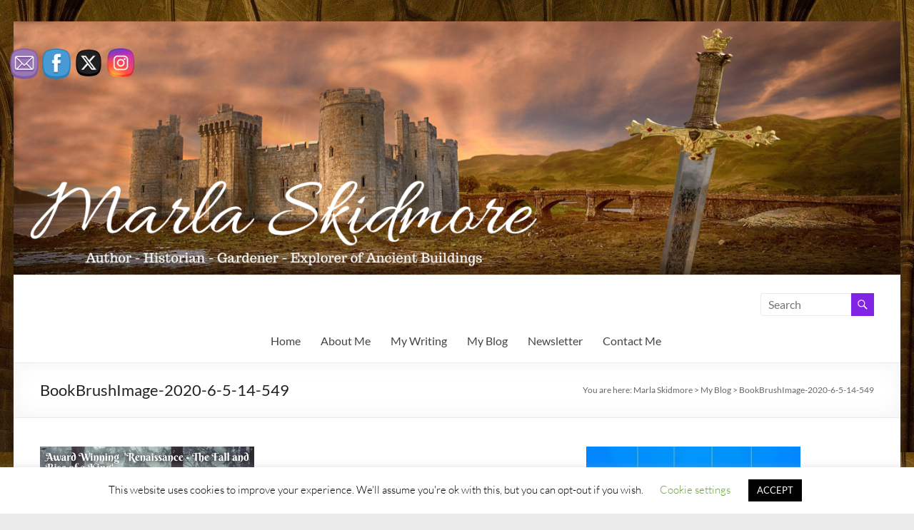

--- FILE ---
content_type: text/html; charset=UTF-8
request_url: https://marlaskidmore.com/my-interview-on-romance-author-elizabeth-n-harriss-helping-indie-authors-page/bookbrushimage-2020-6-5-14-549/
body_size: 23240
content:
<!DOCTYPE html>
<!--[if IE 7]>
<html class="ie ie7" dir="ltr" lang="en-GB" prefix="og: https://ogp.me/ns#">
<![endif]-->
<!--[if IE 8]>
<html class="ie ie8" dir="ltr" lang="en-GB" prefix="og: https://ogp.me/ns#">
<![endif]-->
<!--[if !(IE 7) & !(IE 8)]><!-->
<html dir="ltr" lang="en-GB" prefix="og: https://ogp.me/ns#">
<!--<![endif]-->
<head>
	<meta charset="UTF-8" />
	<meta name="viewport" content="width=device-width, initial-scale=1">
	<link rel="profile" href="http://gmpg.org/xfn/11" />
	<title>BookBrushImage-2020-6-5-14-549 | Marla Skidmore</title>

		<!-- All in One SEO 4.8.3.1 - aioseo.com -->
	<meta name="robots" content="max-image-preview:large" />
	<meta name="author" content="Marla Skidmore"/>
	<link rel="canonical" href="https://marlaskidmore.com/my-interview-on-romance-author-elizabeth-n-harriss-helping-indie-authors-page/bookbrushimage-2020-6-5-14-549/" />
	<meta name="generator" content="All in One SEO (AIOSEO) 4.8.3.1" />
		<meta property="og:locale" content="en_GB" />
		<meta property="og:site_name" content="Marla Skidmore | Author and Historian" />
		<meta property="og:type" content="article" />
		<meta property="og:title" content="BookBrushImage-2020-6-5-14-549 | Marla Skidmore" />
		<meta property="og:url" content="https://marlaskidmore.com/my-interview-on-romance-author-elizabeth-n-harriss-helping-indie-authors-page/bookbrushimage-2020-6-5-14-549/" />
		<meta property="og:image" content="https://i0.wp.com/marlaskidmore.com/wp-content/uploads/2021/09/cropped-Screenshot-2021-08-14-at-11-16-02-Schroder-germany-family-crest-Google-Search.png?fit=244%2C244&#038;ssl=1" />
		<meta property="og:image:secure_url" content="https://i0.wp.com/marlaskidmore.com/wp-content/uploads/2021/09/cropped-Screenshot-2021-08-14-at-11-16-02-Schroder-germany-family-crest-Google-Search.png?fit=244%2C244&#038;ssl=1" />
		<meta property="article:published_time" content="2020-07-14T15:02:14+00:00" />
		<meta property="article:modified_time" content="2020-07-14T15:02:14+00:00" />
		<meta name="twitter:card" content="summary" />
		<meta name="twitter:title" content="BookBrushImage-2020-6-5-14-549 | Marla Skidmore" />
		<meta name="twitter:image" content="https://i0.wp.com/marlaskidmore.com/wp-content/uploads/2021/09/cropped-Screenshot-2021-08-14-at-11-16-02-Schroder-germany-family-crest-Google-Search.png?fit=244%2C244&amp;ssl=1" />
		<script type="application/ld+json" class="aioseo-schema">
			{"@context":"https:\/\/schema.org","@graph":[{"@type":"BreadcrumbList","@id":"https:\/\/marlaskidmore.com\/my-interview-on-romance-author-elizabeth-n-harriss-helping-indie-authors-page\/bookbrushimage-2020-6-5-14-549\/#breadcrumblist","itemListElement":[{"@type":"ListItem","@id":"https:\/\/marlaskidmore.com#listItem","position":1,"name":"Home","item":"https:\/\/marlaskidmore.com","nextItem":{"@type":"ListItem","@id":"https:\/\/marlaskidmore.com\/my-interview-on-romance-author-elizabeth-n-harriss-helping-indie-authors-page\/bookbrushimage-2020-6-5-14-549\/#listItem","name":"BookBrushImage-2020-6-5-14-549"}},{"@type":"ListItem","@id":"https:\/\/marlaskidmore.com\/my-interview-on-romance-author-elizabeth-n-harriss-helping-indie-authors-page\/bookbrushimage-2020-6-5-14-549\/#listItem","position":2,"name":"BookBrushImage-2020-6-5-14-549","previousItem":{"@type":"ListItem","@id":"https:\/\/marlaskidmore.com#listItem","name":"Home"}}]},{"@type":"ItemPage","@id":"https:\/\/marlaskidmore.com\/my-interview-on-romance-author-elizabeth-n-harriss-helping-indie-authors-page\/bookbrushimage-2020-6-5-14-549\/#itempage","url":"https:\/\/marlaskidmore.com\/my-interview-on-romance-author-elizabeth-n-harriss-helping-indie-authors-page\/bookbrushimage-2020-6-5-14-549\/","name":"BookBrushImage-2020-6-5-14-549 | Marla Skidmore","inLanguage":"en-GB","isPartOf":{"@id":"https:\/\/marlaskidmore.com\/#website"},"breadcrumb":{"@id":"https:\/\/marlaskidmore.com\/my-interview-on-romance-author-elizabeth-n-harriss-helping-indie-authors-page\/bookbrushimage-2020-6-5-14-549\/#breadcrumblist"},"author":{"@id":"https:\/\/marlaskidmore.com\/author\/marla\/#author"},"creator":{"@id":"https:\/\/marlaskidmore.com\/author\/marla\/#author"},"datePublished":"2020-07-14T16:02:14+01:00","dateModified":"2020-07-14T16:02:14+01:00"},{"@type":"Organization","@id":"https:\/\/marlaskidmore.com\/#organization","name":"Marla Skidmore","description":"Author and Historian","url":"https:\/\/marlaskidmore.com\/","logo":{"@type":"ImageObject","url":"https:\/\/i0.wp.com\/marlaskidmore.com\/wp-content\/uploads\/2019\/12\/Site-Icon-1.png?fit=512%2C512&ssl=1","@id":"https:\/\/marlaskidmore.com\/my-interview-on-romance-author-elizabeth-n-harriss-helping-indie-authors-page\/bookbrushimage-2020-6-5-14-549\/#organizationLogo","width":512,"height":512},"image":{"@id":"https:\/\/marlaskidmore.com\/my-interview-on-romance-author-elizabeth-n-harriss-helping-indie-authors-page\/bookbrushimage-2020-6-5-14-549\/#organizationLogo"}},{"@type":"Person","@id":"https:\/\/marlaskidmore.com\/author\/marla\/#author","url":"https:\/\/marlaskidmore.com\/author\/marla\/","name":"Marla Skidmore","image":{"@type":"ImageObject","@id":"https:\/\/marlaskidmore.com\/my-interview-on-romance-author-elizabeth-n-harriss-helping-indie-authors-page\/bookbrushimage-2020-6-5-14-549\/#authorImage","url":"https:\/\/secure.gravatar.com\/avatar\/b8936f9ade712447b7ee9b8f27fa217d39258fcd0ad3edb487d5bd1923fb9e5d?s=96&d=mm&r=g","width":96,"height":96,"caption":"Marla Skidmore"}},{"@type":"WebSite","@id":"https:\/\/marlaskidmore.com\/#website","url":"https:\/\/marlaskidmore.com\/","name":"Marla Skidmore","description":"Author and Historian","inLanguage":"en-GB","publisher":{"@id":"https:\/\/marlaskidmore.com\/#organization"}}]}
		</script>
		<!-- All in One SEO -->

<link rel='dns-prefetch' href='//stats.wp.com' />
<link rel='dns-prefetch' href='//widgets.wp.com' />
<link rel='dns-prefetch' href='//s0.wp.com' />
<link rel='dns-prefetch' href='//0.gravatar.com' />
<link rel='dns-prefetch' href='//1.gravatar.com' />
<link rel='dns-prefetch' href='//2.gravatar.com' />
<link rel='preconnect' href='//c0.wp.com' />
<link rel='preconnect' href='//i0.wp.com' />
<link rel="alternate" type="application/rss+xml" title="Marla Skidmore &raquo; Feed" href="https://marlaskidmore.com/feed/" />
<link rel="alternate" type="application/rss+xml" title="Marla Skidmore &raquo; Comments Feed" href="https://marlaskidmore.com/comments/feed/" />
<link rel="alternate" type="text/calendar" title="Marla Skidmore &raquo; iCal Feed" href="https://marlaskidmore.com/events/?ical=1" />
<link rel="alternate" type="application/rss+xml" title="Marla Skidmore &raquo; BookBrushImage-2020-6-5-14-549 Comments Feed" href="https://marlaskidmore.com/my-interview-on-romance-author-elizabeth-n-harriss-helping-indie-authors-page/bookbrushimage-2020-6-5-14-549/feed/" />
<link rel="alternate" title="oEmbed (JSON)" type="application/json+oembed" href="https://marlaskidmore.com/wp-json/oembed/1.0/embed?url=https%3A%2F%2Fmarlaskidmore.com%2Fmy-interview-on-romance-author-elizabeth-n-harriss-helping-indie-authors-page%2Fbookbrushimage-2020-6-5-14-549%2F" />
<link rel="alternate" title="oEmbed (XML)" type="text/xml+oembed" href="https://marlaskidmore.com/wp-json/oembed/1.0/embed?url=https%3A%2F%2Fmarlaskidmore.com%2Fmy-interview-on-romance-author-elizabeth-n-harriss-helping-indie-authors-page%2Fbookbrushimage-2020-6-5-14-549%2F&#038;format=xml" />
<style id='wp-img-auto-sizes-contain-inline-css' type='text/css'>
img:is([sizes=auto i],[sizes^="auto," i]){contain-intrinsic-size:3000px 1500px}
/*# sourceURL=wp-img-auto-sizes-contain-inline-css */
</style>
<style id='wp-emoji-styles-inline-css' type='text/css'>

	img.wp-smiley, img.emoji {
		display: inline !important;
		border: none !important;
		box-shadow: none !important;
		height: 1em !important;
		width: 1em !important;
		margin: 0 0.07em !important;
		vertical-align: -0.1em !important;
		background: none !important;
		padding: 0 !important;
	}
/*# sourceURL=wp-emoji-styles-inline-css */
</style>
<link rel='stylesheet' id='wp-block-library-css' href='https://c0.wp.com/c/6.9/wp-includes/css/dist/block-library/style.min.css' type='text/css' media='all' />
<style id='global-styles-inline-css' type='text/css'>
:root{--wp--preset--aspect-ratio--square: 1;--wp--preset--aspect-ratio--4-3: 4/3;--wp--preset--aspect-ratio--3-4: 3/4;--wp--preset--aspect-ratio--3-2: 3/2;--wp--preset--aspect-ratio--2-3: 2/3;--wp--preset--aspect-ratio--16-9: 16/9;--wp--preset--aspect-ratio--9-16: 9/16;--wp--preset--color--black: #000000;--wp--preset--color--cyan-bluish-gray: #abb8c3;--wp--preset--color--white: #ffffff;--wp--preset--color--pale-pink: #f78da7;--wp--preset--color--vivid-red: #cf2e2e;--wp--preset--color--luminous-vivid-orange: #ff6900;--wp--preset--color--luminous-vivid-amber: #fcb900;--wp--preset--color--light-green-cyan: #7bdcb5;--wp--preset--color--vivid-green-cyan: #00d084;--wp--preset--color--pale-cyan-blue: #8ed1fc;--wp--preset--color--vivid-cyan-blue: #0693e3;--wp--preset--color--vivid-purple: #9b51e0;--wp--preset--gradient--vivid-cyan-blue-to-vivid-purple: linear-gradient(135deg,rgb(6,147,227) 0%,rgb(155,81,224) 100%);--wp--preset--gradient--light-green-cyan-to-vivid-green-cyan: linear-gradient(135deg,rgb(122,220,180) 0%,rgb(0,208,130) 100%);--wp--preset--gradient--luminous-vivid-amber-to-luminous-vivid-orange: linear-gradient(135deg,rgb(252,185,0) 0%,rgb(255,105,0) 100%);--wp--preset--gradient--luminous-vivid-orange-to-vivid-red: linear-gradient(135deg,rgb(255,105,0) 0%,rgb(207,46,46) 100%);--wp--preset--gradient--very-light-gray-to-cyan-bluish-gray: linear-gradient(135deg,rgb(238,238,238) 0%,rgb(169,184,195) 100%);--wp--preset--gradient--cool-to-warm-spectrum: linear-gradient(135deg,rgb(74,234,220) 0%,rgb(151,120,209) 20%,rgb(207,42,186) 40%,rgb(238,44,130) 60%,rgb(251,105,98) 80%,rgb(254,248,76) 100%);--wp--preset--gradient--blush-light-purple: linear-gradient(135deg,rgb(255,206,236) 0%,rgb(152,150,240) 100%);--wp--preset--gradient--blush-bordeaux: linear-gradient(135deg,rgb(254,205,165) 0%,rgb(254,45,45) 50%,rgb(107,0,62) 100%);--wp--preset--gradient--luminous-dusk: linear-gradient(135deg,rgb(255,203,112) 0%,rgb(199,81,192) 50%,rgb(65,88,208) 100%);--wp--preset--gradient--pale-ocean: linear-gradient(135deg,rgb(255,245,203) 0%,rgb(182,227,212) 50%,rgb(51,167,181) 100%);--wp--preset--gradient--electric-grass: linear-gradient(135deg,rgb(202,248,128) 0%,rgb(113,206,126) 100%);--wp--preset--gradient--midnight: linear-gradient(135deg,rgb(2,3,129) 0%,rgb(40,116,252) 100%);--wp--preset--font-size--small: 13px;--wp--preset--font-size--medium: 20px;--wp--preset--font-size--large: 36px;--wp--preset--font-size--x-large: 42px;--wp--preset--spacing--20: 0.44rem;--wp--preset--spacing--30: 0.67rem;--wp--preset--spacing--40: 1rem;--wp--preset--spacing--50: 1.5rem;--wp--preset--spacing--60: 2.25rem;--wp--preset--spacing--70: 3.38rem;--wp--preset--spacing--80: 5.06rem;--wp--preset--shadow--natural: 6px 6px 9px rgba(0, 0, 0, 0.2);--wp--preset--shadow--deep: 12px 12px 50px rgba(0, 0, 0, 0.4);--wp--preset--shadow--sharp: 6px 6px 0px rgba(0, 0, 0, 0.2);--wp--preset--shadow--outlined: 6px 6px 0px -3px rgb(255, 255, 255), 6px 6px rgb(0, 0, 0);--wp--preset--shadow--crisp: 6px 6px 0px rgb(0, 0, 0);}:root { --wp--style--global--content-size: 760px;--wp--style--global--wide-size: 1160px; }:where(body) { margin: 0; }.wp-site-blocks > .alignleft { float: left; margin-right: 2em; }.wp-site-blocks > .alignright { float: right; margin-left: 2em; }.wp-site-blocks > .aligncenter { justify-content: center; margin-left: auto; margin-right: auto; }:where(.wp-site-blocks) > * { margin-block-start: 24px; margin-block-end: 0; }:where(.wp-site-blocks) > :first-child { margin-block-start: 0; }:where(.wp-site-blocks) > :last-child { margin-block-end: 0; }:root { --wp--style--block-gap: 24px; }:root :where(.is-layout-flow) > :first-child{margin-block-start: 0;}:root :where(.is-layout-flow) > :last-child{margin-block-end: 0;}:root :where(.is-layout-flow) > *{margin-block-start: 24px;margin-block-end: 0;}:root :where(.is-layout-constrained) > :first-child{margin-block-start: 0;}:root :where(.is-layout-constrained) > :last-child{margin-block-end: 0;}:root :where(.is-layout-constrained) > *{margin-block-start: 24px;margin-block-end: 0;}:root :where(.is-layout-flex){gap: 24px;}:root :where(.is-layout-grid){gap: 24px;}.is-layout-flow > .alignleft{float: left;margin-inline-start: 0;margin-inline-end: 2em;}.is-layout-flow > .alignright{float: right;margin-inline-start: 2em;margin-inline-end: 0;}.is-layout-flow > .aligncenter{margin-left: auto !important;margin-right: auto !important;}.is-layout-constrained > .alignleft{float: left;margin-inline-start: 0;margin-inline-end: 2em;}.is-layout-constrained > .alignright{float: right;margin-inline-start: 2em;margin-inline-end: 0;}.is-layout-constrained > .aligncenter{margin-left: auto !important;margin-right: auto !important;}.is-layout-constrained > :where(:not(.alignleft):not(.alignright):not(.alignfull)){max-width: var(--wp--style--global--content-size);margin-left: auto !important;margin-right: auto !important;}.is-layout-constrained > .alignwide{max-width: var(--wp--style--global--wide-size);}body .is-layout-flex{display: flex;}.is-layout-flex{flex-wrap: wrap;align-items: center;}.is-layout-flex > :is(*, div){margin: 0;}body .is-layout-grid{display: grid;}.is-layout-grid > :is(*, div){margin: 0;}body{padding-top: 0px;padding-right: 0px;padding-bottom: 0px;padding-left: 0px;}a:where(:not(.wp-element-button)){text-decoration: underline;}:root :where(.wp-element-button, .wp-block-button__link){background-color: #32373c;border-width: 0;color: #fff;font-family: inherit;font-size: inherit;font-style: inherit;font-weight: inherit;letter-spacing: inherit;line-height: inherit;padding-top: calc(0.667em + 2px);padding-right: calc(1.333em + 2px);padding-bottom: calc(0.667em + 2px);padding-left: calc(1.333em + 2px);text-decoration: none;text-transform: inherit;}.has-black-color{color: var(--wp--preset--color--black) !important;}.has-cyan-bluish-gray-color{color: var(--wp--preset--color--cyan-bluish-gray) !important;}.has-white-color{color: var(--wp--preset--color--white) !important;}.has-pale-pink-color{color: var(--wp--preset--color--pale-pink) !important;}.has-vivid-red-color{color: var(--wp--preset--color--vivid-red) !important;}.has-luminous-vivid-orange-color{color: var(--wp--preset--color--luminous-vivid-orange) !important;}.has-luminous-vivid-amber-color{color: var(--wp--preset--color--luminous-vivid-amber) !important;}.has-light-green-cyan-color{color: var(--wp--preset--color--light-green-cyan) !important;}.has-vivid-green-cyan-color{color: var(--wp--preset--color--vivid-green-cyan) !important;}.has-pale-cyan-blue-color{color: var(--wp--preset--color--pale-cyan-blue) !important;}.has-vivid-cyan-blue-color{color: var(--wp--preset--color--vivid-cyan-blue) !important;}.has-vivid-purple-color{color: var(--wp--preset--color--vivid-purple) !important;}.has-black-background-color{background-color: var(--wp--preset--color--black) !important;}.has-cyan-bluish-gray-background-color{background-color: var(--wp--preset--color--cyan-bluish-gray) !important;}.has-white-background-color{background-color: var(--wp--preset--color--white) !important;}.has-pale-pink-background-color{background-color: var(--wp--preset--color--pale-pink) !important;}.has-vivid-red-background-color{background-color: var(--wp--preset--color--vivid-red) !important;}.has-luminous-vivid-orange-background-color{background-color: var(--wp--preset--color--luminous-vivid-orange) !important;}.has-luminous-vivid-amber-background-color{background-color: var(--wp--preset--color--luminous-vivid-amber) !important;}.has-light-green-cyan-background-color{background-color: var(--wp--preset--color--light-green-cyan) !important;}.has-vivid-green-cyan-background-color{background-color: var(--wp--preset--color--vivid-green-cyan) !important;}.has-pale-cyan-blue-background-color{background-color: var(--wp--preset--color--pale-cyan-blue) !important;}.has-vivid-cyan-blue-background-color{background-color: var(--wp--preset--color--vivid-cyan-blue) !important;}.has-vivid-purple-background-color{background-color: var(--wp--preset--color--vivid-purple) !important;}.has-black-border-color{border-color: var(--wp--preset--color--black) !important;}.has-cyan-bluish-gray-border-color{border-color: var(--wp--preset--color--cyan-bluish-gray) !important;}.has-white-border-color{border-color: var(--wp--preset--color--white) !important;}.has-pale-pink-border-color{border-color: var(--wp--preset--color--pale-pink) !important;}.has-vivid-red-border-color{border-color: var(--wp--preset--color--vivid-red) !important;}.has-luminous-vivid-orange-border-color{border-color: var(--wp--preset--color--luminous-vivid-orange) !important;}.has-luminous-vivid-amber-border-color{border-color: var(--wp--preset--color--luminous-vivid-amber) !important;}.has-light-green-cyan-border-color{border-color: var(--wp--preset--color--light-green-cyan) !important;}.has-vivid-green-cyan-border-color{border-color: var(--wp--preset--color--vivid-green-cyan) !important;}.has-pale-cyan-blue-border-color{border-color: var(--wp--preset--color--pale-cyan-blue) !important;}.has-vivid-cyan-blue-border-color{border-color: var(--wp--preset--color--vivid-cyan-blue) !important;}.has-vivid-purple-border-color{border-color: var(--wp--preset--color--vivid-purple) !important;}.has-vivid-cyan-blue-to-vivid-purple-gradient-background{background: var(--wp--preset--gradient--vivid-cyan-blue-to-vivid-purple) !important;}.has-light-green-cyan-to-vivid-green-cyan-gradient-background{background: var(--wp--preset--gradient--light-green-cyan-to-vivid-green-cyan) !important;}.has-luminous-vivid-amber-to-luminous-vivid-orange-gradient-background{background: var(--wp--preset--gradient--luminous-vivid-amber-to-luminous-vivid-orange) !important;}.has-luminous-vivid-orange-to-vivid-red-gradient-background{background: var(--wp--preset--gradient--luminous-vivid-orange-to-vivid-red) !important;}.has-very-light-gray-to-cyan-bluish-gray-gradient-background{background: var(--wp--preset--gradient--very-light-gray-to-cyan-bluish-gray) !important;}.has-cool-to-warm-spectrum-gradient-background{background: var(--wp--preset--gradient--cool-to-warm-spectrum) !important;}.has-blush-light-purple-gradient-background{background: var(--wp--preset--gradient--blush-light-purple) !important;}.has-blush-bordeaux-gradient-background{background: var(--wp--preset--gradient--blush-bordeaux) !important;}.has-luminous-dusk-gradient-background{background: var(--wp--preset--gradient--luminous-dusk) !important;}.has-pale-ocean-gradient-background{background: var(--wp--preset--gradient--pale-ocean) !important;}.has-electric-grass-gradient-background{background: var(--wp--preset--gradient--electric-grass) !important;}.has-midnight-gradient-background{background: var(--wp--preset--gradient--midnight) !important;}.has-small-font-size{font-size: var(--wp--preset--font-size--small) !important;}.has-medium-font-size{font-size: var(--wp--preset--font-size--medium) !important;}.has-large-font-size{font-size: var(--wp--preset--font-size--large) !important;}.has-x-large-font-size{font-size: var(--wp--preset--font-size--x-large) !important;}
/*# sourceURL=global-styles-inline-css */
</style>

<link rel='stylesheet' id='child-theme-generator-css' href='https://marlaskidmore.com/wp-content/plugins/child-theme-generator/public/css/child-theme-generator-public.css?ver=1.0.0' type='text/css' media='all' />
<link rel='stylesheet' id='contact-form-7-css' href='https://marlaskidmore.com/wp-content/plugins/contact-form-7/includes/css/styles.css?ver=6.0.6' type='text/css' media='all' />
<link rel='stylesheet' id='cookie-law-info-css' href='https://marlaskidmore.com/wp-content/plugins/cookie-law-info/legacy/public/css/cookie-law-info-public.css?ver=3.2.10' type='text/css' media='all' />
<link rel='stylesheet' id='cookie-law-info-gdpr-css' href='https://marlaskidmore.com/wp-content/plugins/cookie-law-info/legacy/public/css/cookie-law-info-gdpr.css?ver=3.2.10' type='text/css' media='all' />
<link rel='stylesheet' id='wpa-css-css' href='https://marlaskidmore.com/wp-content/plugins/honeypot/includes/css/wpa.css?ver=2.2.11' type='text/css' media='all' />
<link rel='stylesheet' id='SFSImainCss-css' href='https://marlaskidmore.com/wp-content/plugins/ultimate-social-media-icons/css/sfsi-style.css?ver=2.9.5' type='text/css' media='all' />
<link rel='stylesheet' id='cff-css' href='https://marlaskidmore.com/wp-content/plugins/custom-facebook-feed/assets/css/cff-style.min.css?ver=4.3.2' type='text/css' media='all' />
<link rel='stylesheet' id='sb-font-awesome-css' href='https://marlaskidmore.com/wp-content/plugins/custom-facebook-feed/assets/css/font-awesome.min.css?ver=4.7.0' type='text/css' media='all' />
<link rel='stylesheet' id='parent-style-css' href='https://marlaskidmore.com/wp-content/themes/spacious/style.css?ver=6.9' type='text/css' media='all' />
<link rel='stylesheet' id='child-style-css' href='https://marlaskidmore.com/wp-content/themes/SpaciousChild/style.css?ver=1.0' type='text/css' media='all' />
<link rel='stylesheet' id='font-awesome-4-css' href='https://marlaskidmore.com/wp-content/themes/spacious/font-awesome/library/font-awesome/css/v4-shims.min.css?ver=4.7.0' type='text/css' media='all' />
<link rel='stylesheet' id='font-awesome-all-css' href='https://marlaskidmore.com/wp-content/themes/spacious/font-awesome/library/font-awesome/css/all.min.css?ver=6.2.4' type='text/css' media='all' />
<link rel='stylesheet' id='font-awesome-solid-css' href='https://marlaskidmore.com/wp-content/themes/spacious/font-awesome/library/font-awesome/css/solid.min.css?ver=6.2.4' type='text/css' media='all' />
<link rel='stylesheet' id='font-awesome-regular-css' href='https://marlaskidmore.com/wp-content/themes/spacious/font-awesome/library/font-awesome/css/regular.min.css?ver=6.2.4' type='text/css' media='all' />
<link rel='stylesheet' id='font-awesome-brands-css' href='https://marlaskidmore.com/wp-content/themes/spacious/font-awesome/library/font-awesome/css/brands.min.css?ver=6.2.4' type='text/css' media='all' />
<link rel='stylesheet' id='spacious_style-css' href='https://marlaskidmore.com/wp-content/themes/SpaciousChild/style.css?ver=6.9' type='text/css' media='all' />
<style id='spacious_style-inline-css' type='text/css'>
.previous a:hover, .next a:hover, a, #site-title a:hover, .main-navigation ul li.current_page_item a, .main-navigation ul li:hover > a, .main-navigation ul li ul li a:hover, .main-navigation ul li ul li:hover > a, .main-navigation ul li.current-menu-item ul li a:hover, .main-navigation ul li:hover > .sub-toggle, .main-navigation a:hover, .main-navigation ul li.current-menu-item a, .main-navigation ul li.current_page_ancestor a, .main-navigation ul li.current-menu-ancestor a, .main-navigation ul li.current_page_item a, .main-navigation ul li:hover > a, .small-menu a:hover, .small-menu ul li.current-menu-item a, .small-menu ul li.current_page_ancestor a, .small-menu ul li.current-menu-ancestor a, .small-menu ul li.current_page_item a, .small-menu ul li:hover > a, .breadcrumb a:hover, .tg-one-half .widget-title a:hover, .tg-one-third .widget-title a:hover, .tg-one-fourth .widget-title a:hover, .pagination a span:hover, #content .comments-area a.comment-permalink:hover, .comments-area .comment-author-link a:hover, .comment .comment-reply-link:hover, .nav-previous a:hover, .nav-next a:hover, #wp-calendar #today, .footer-widgets-area a:hover, .footer-socket-wrapper .copyright a:hover, .read-more, .more-link, .post .entry-title a:hover, .page .entry-title a:hover, .post .entry-meta a:hover, .type-page .entry-meta a:hover, .single #content .tags a:hover, .widget_testimonial .testimonial-icon:before, .header-action .search-wrapper:hover .fa{color:#8224e3;}.spacious-button, input[type="reset"], input[type="button"], input[type="submit"], button, #featured-slider .slider-read-more-button, #controllers a:hover, #controllers a.active, .pagination span ,.site-header .menu-toggle:hover, .call-to-action-button, .comments-area .comment-author-link span, a#back-top:before, .post .entry-meta .read-more-link, a#scroll-up, .search-form span, .main-navigation .tg-header-button-wrap.button-one a{background-color:#8224e3;}.main-small-navigation li:hover, .main-small-navigation ul > .current_page_item, .main-small-navigation ul > .current-menu-item, .spacious-woocommerce-cart-views .cart-value{background:#8224e3;}.main-navigation ul li ul, .widget_testimonial .testimonial-post{border-top-color:#8224e3;}blockquote, .call-to-action-content-wrapper{border-left-color:#8224e3;}.site-header .menu-toggle:hover.entry-meta a.read-more:hover,#featured-slider .slider-read-more-button:hover,.call-to-action-button:hover,.entry-meta .read-more-link:hover,.spacious-button:hover, input[type="reset"]:hover, input[type="button"]:hover, input[type="submit"]:hover, button:hover{background:#5000b1;}.pagination a span:hover, .main-navigation .tg-header-button-wrap.button-one a{border-color:#8224e3;}.widget-title span{border-bottom-color:#8224e3;}.widget_service_block a.more-link:hover, .widget_featured_single_post a.read-more:hover,#secondary a:hover,logged-in-as:hover  a,.single-page p a:hover{color:#5000b1;}.main-navigation .tg-header-button-wrap.button-one a:hover{background-color:#5000b1;}
/*# sourceURL=spacious_style-inline-css */
</style>
<link rel='stylesheet' id='spacious-genericons-css' href='https://marlaskidmore.com/wp-content/themes/spacious/genericons/genericons.css?ver=3.3.1' type='text/css' media='all' />
<link rel='stylesheet' id='spacious-font-awesome-css' href='https://marlaskidmore.com/wp-content/themes/spacious/font-awesome/css/font-awesome.min.css?ver=4.7.1' type='text/css' media='all' />
<link rel='stylesheet' id='jetpack_likes-css' href='https://c0.wp.com/p/jetpack/14.6/modules/likes/style.css' type='text/css' media='all' />
<style id='akismet-widget-style-inline-css' type='text/css'>

			.a-stats {
				--akismet-color-mid-green: #357b49;
				--akismet-color-white: #fff;
				--akismet-color-light-grey: #f6f7f7;

				max-width: 350px;
				width: auto;
			}

			.a-stats * {
				all: unset;
				box-sizing: border-box;
			}

			.a-stats strong {
				font-weight: 600;
			}

			.a-stats a.a-stats__link,
			.a-stats a.a-stats__link:visited,
			.a-stats a.a-stats__link:active {
				background: var(--akismet-color-mid-green);
				border: none;
				box-shadow: none;
				border-radius: 8px;
				color: var(--akismet-color-white);
				cursor: pointer;
				display: block;
				font-family: -apple-system, BlinkMacSystemFont, 'Segoe UI', 'Roboto', 'Oxygen-Sans', 'Ubuntu', 'Cantarell', 'Helvetica Neue', sans-serif;
				font-weight: 500;
				padding: 12px;
				text-align: center;
				text-decoration: none;
				transition: all 0.2s ease;
			}

			/* Extra specificity to deal with TwentyTwentyOne focus style */
			.widget .a-stats a.a-stats__link:focus {
				background: var(--akismet-color-mid-green);
				color: var(--akismet-color-white);
				text-decoration: none;
			}

			.a-stats a.a-stats__link:hover {
				filter: brightness(110%);
				box-shadow: 0 4px 12px rgba(0, 0, 0, 0.06), 0 0 2px rgba(0, 0, 0, 0.16);
			}

			.a-stats .count {
				color: var(--akismet-color-white);
				display: block;
				font-size: 1.5em;
				line-height: 1.4;
				padding: 0 13px;
				white-space: nowrap;
			}
		
/*# sourceURL=akismet-widget-style-inline-css */
</style>
<script type="text/javascript" src="https://c0.wp.com/c/6.9/wp-includes/js/jquery/jquery.min.js" id="jquery-core-js"></script>
<script type="text/javascript" src="https://c0.wp.com/c/6.9/wp-includes/js/jquery/jquery-migrate.min.js" id="jquery-migrate-js"></script>
<script type="text/javascript" src="https://marlaskidmore.com/wp-content/plugins/child-theme-generator/public/js/child-theme-generator-public.js?ver=1.0.0" id="child-theme-generator-js"></script>
<script type="text/javascript" id="cookie-law-info-js-extra">
/* <![CDATA[ */
var Cli_Data = {"nn_cookie_ids":[],"cookielist":[],"non_necessary_cookies":[],"ccpaEnabled":"","ccpaRegionBased":"","ccpaBarEnabled":"","strictlyEnabled":["necessary","obligatoire"],"ccpaType":"gdpr","js_blocking":"","custom_integration":"","triggerDomRefresh":"","secure_cookies":""};
var cli_cookiebar_settings = {"animate_speed_hide":"500","animate_speed_show":"500","background":"#FFF","border":"#b1a6a6c2","border_on":"","button_1_button_colour":"#000","button_1_button_hover":"#000000","button_1_link_colour":"#fff","button_1_as_button":"1","button_1_new_win":"","button_2_button_colour":"#333","button_2_button_hover":"#292929","button_2_link_colour":"#444","button_2_as_button":"","button_2_hidebar":"","button_3_button_colour":"#000","button_3_button_hover":"#000000","button_3_link_colour":"#fff","button_3_as_button":"1","button_3_new_win":"","button_4_button_colour":"#000","button_4_button_hover":"#000000","button_4_link_colour":"#62a329","button_4_as_button":"","button_7_button_colour":"#61a229","button_7_button_hover":"#4e8221","button_7_link_colour":"#fff","button_7_as_button":"1","button_7_new_win":"","font_family":"inherit","header_fix":"","notify_animate_hide":"1","notify_animate_show":"","notify_div_id":"#cookie-law-info-bar","notify_position_horizontal":"right","notify_position_vertical":"bottom","scroll_close":"","scroll_close_reload":"","accept_close_reload":"","reject_close_reload":"","showagain_tab":"1","showagain_background":"#fff","showagain_border":"#000","showagain_div_id":"#cookie-law-info-again","showagain_x_position":"100px","text":"#000","show_once_yn":"","show_once":"10000","logging_on":"","as_popup":"","popup_overlay":"1","bar_heading_text":"","cookie_bar_as":"banner","popup_showagain_position":"bottom-right","widget_position":"left"};
var log_object = {"ajax_url":"https://marlaskidmore.com/wp-admin/admin-ajax.php"};
//# sourceURL=cookie-law-info-js-extra
/* ]]> */
</script>
<script type="text/javascript" src="https://marlaskidmore.com/wp-content/plugins/cookie-law-info/legacy/public/js/cookie-law-info-public.js?ver=3.2.10" id="cookie-law-info-js"></script>
<script type="text/javascript" src="https://marlaskidmore.com/wp-content/themes/spacious/js/spacious-custom.js?ver=6.9" id="spacious-custom-js"></script>
<script type="text/javascript" id="ai-js-js-extra">
/* <![CDATA[ */
var MyAjax = {"ajaxurl":"https://marlaskidmore.com/wp-admin/admin-ajax.php","security":"1d8b5c416e"};
//# sourceURL=ai-js-js-extra
/* ]]> */
</script>
<script type="text/javascript" src="https://marlaskidmore.com/wp-content/plugins/advanced-iframe/js/ai.min.js?ver=476530" id="ai-js-js"></script>
<link rel="https://api.w.org/" href="https://marlaskidmore.com/wp-json/" /><link rel="alternate" title="JSON" type="application/json" href="https://marlaskidmore.com/wp-json/wp/v2/media/1510" /><link rel="EditURI" type="application/rsd+xml" title="RSD" href="https://marlaskidmore.com/xmlrpc.php?rsd" />
<meta name="generator" content="WordPress 6.9" />
<link rel='shortlink' href='https://marlaskidmore.com/?p=1510' />
<script id="mcjs">!function(c,h,i,m,p){m=c.createElement(h),p=c.getElementsByTagName(h)[0],m.async=1,m.src=i,p.parentNode.insertBefore(m,p)}(document,"script","https://chimpstatic.com/mcjs-connected/js/users/520f6a9a17ee4e3aa600bbf09/9841f76777cd7a24705375281.js");</script><meta name="follow.[base64]" content="Hfv78vZYKN5TNhMvwLsc"/><meta name="tec-api-version" content="v1"><meta name="tec-api-origin" content="https://marlaskidmore.com"><link rel="alternate" href="https://marlaskidmore.com/wp-json/tribe/events/v1/" />	<style>img#wpstats{display:none}</style>
			<style type="text/css">
			#site-title,
		#site-description {
			position: absolute;
			clip: rect(1px, 1px, 1px, 1px);
		}
		</style>
	<style type="text/css" id="custom-background-css">
body.custom-background { background-image: url("https://marlaskidmore.com/wp-content/uploads/2019/12/abbey-1160492_1920-1024x634.jpg"); background-position: left top; background-size: auto; background-repeat: repeat; background-attachment: scroll; }
</style>
	<link rel="icon" href="https://i0.wp.com/marlaskidmore.com/wp-content/uploads/2021/11/cropped-Marla-New-Logo-1a.png?fit=32%2C32&#038;ssl=1" sizes="32x32" />
<link rel="icon" href="https://i0.wp.com/marlaskidmore.com/wp-content/uploads/2021/11/cropped-Marla-New-Logo-1a.png?fit=192%2C192&#038;ssl=1" sizes="192x192" />
<link rel="apple-touch-icon" href="https://i0.wp.com/marlaskidmore.com/wp-content/uploads/2021/11/cropped-Marla-New-Logo-1a.png?fit=180%2C180&#038;ssl=1" />
<meta name="msapplication-TileImage" content="https://i0.wp.com/marlaskidmore.com/wp-content/uploads/2021/11/cropped-Marla-New-Logo-1a.png?resize=270%2C270&#038;ssl=1" />
		<style type="text/css"> blockquote { border-left: 3px solid #8224e3; }
			.spacious-button, input[type="reset"], input[type="button"], input[type="submit"], button { background-color: #8224e3; }
			.previous a:hover, .next a:hover { 	color: #8224e3; }
			a { color: #8224e3; }
			#site-title a:hover { color: #8224e3; }
			.main-navigation ul li.current_page_item a, .main-navigation ul li:hover > a { color: #8224e3; }
			.main-navigation ul li ul { border-top: 1px solid #8224e3; }
			.main-navigation ul li ul li a:hover, .main-navigation ul li ul li:hover > a, .main-navigation ul li.current-menu-item ul li a:hover, .main-navigation ul li:hover > .sub-toggle { color: #8224e3; }
			.site-header .menu-toggle:hover.entry-meta a.read-more:hover,#featured-slider .slider-read-more-button:hover,.call-to-action-button:hover,.entry-meta .read-more-link:hover,.spacious-button:hover, input[type="reset"]:hover, input[type="button"]:hover, input[type="submit"]:hover, button:hover { background: #5000b1; }
			.main-small-navigation li:hover { background: #8224e3; }
			.main-small-navigation ul > .current_page_item, .main-small-navigation ul > .current-menu-item { background: #8224e3; }
			.main-navigation a:hover, .main-navigation ul li.current-menu-item a, .main-navigation ul li.current_page_ancestor a, .main-navigation ul li.current-menu-ancestor a, .main-navigation ul li.current_page_item a, .main-navigation ul li:hover > a  { color: #8224e3; }
			.small-menu a:hover, .small-menu ul li.current-menu-item a, .small-menu ul li.current_page_ancestor a, .small-menu ul li.current-menu-ancestor a, .small-menu ul li.current_page_item a, .small-menu ul li:hover > a { color: #8224e3; }
			#featured-slider .slider-read-more-button { background-color: #8224e3; }
			#controllers a:hover, #controllers a.active { background-color: #8224e3; color: #8224e3; }
			.widget_service_block a.more-link:hover, .widget_featured_single_post a.read-more:hover,#secondary a:hover,logged-in-as:hover  a,.single-page p a:hover{ color: #5000b1; }
			.breadcrumb a:hover { color: #8224e3; }
			.tg-one-half .widget-title a:hover, .tg-one-third .widget-title a:hover, .tg-one-fourth .widget-title a:hover { color: #8224e3; }
			.pagination span ,.site-header .menu-toggle:hover{ background-color: #8224e3; }
			.pagination a span:hover { color: #8224e3; border-color: #8224e3; }
			.widget_testimonial .testimonial-post { border-color: #8224e3 #EAEAEA #EAEAEA #EAEAEA; }
			.call-to-action-content-wrapper { border-color: #EAEAEA #EAEAEA #EAEAEA #8224e3; }
			.call-to-action-button { background-color: #8224e3; }
			#content .comments-area a.comment-permalink:hover { color: #8224e3; }
			.comments-area .comment-author-link a:hover { color: #8224e3; }
			.comments-area .comment-author-link span { background-color: #8224e3; }
			.comment .comment-reply-link:hover { color: #8224e3; }
			.nav-previous a:hover, .nav-next a:hover { color: #8224e3; }
			#wp-calendar #today { color: #8224e3; }
			.widget-title span { border-bottom: 2px solid #8224e3; }
			.footer-widgets-area a:hover { color: #8224e3 !important; }
			.footer-socket-wrapper .copyright a:hover { color: #8224e3; }
			a#back-top:before { background-color: #8224e3; }
			.read-more, .more-link { color: #8224e3; }
			.post .entry-title a:hover, .page .entry-title a:hover { color: #8224e3; }
			.post .entry-meta .read-more-link { background-color: #8224e3; }
			.post .entry-meta a:hover, .type-page .entry-meta a:hover { color: #8224e3; }
			.single #content .tags a:hover { color: #8224e3; }
			.widget_testimonial .testimonial-icon:before { color: #8224e3; }
			a#scroll-up { background-color: #8224e3; }
			.search-form span { background-color: #8224e3; }.header-action .search-wrapper:hover .fa{ color: #8224e3} .spacious-woocommerce-cart-views .cart-value { background:#8224e3}.main-navigation .tg-header-button-wrap.button-one a{background-color:#8224e3} .main-navigation .tg-header-button-wrap.button-one a{border-color:#8224e3}.main-navigation .tg-header-button-wrap.button-one a:hover{background-color:#5000b1}.main-navigation .tg-header-button-wrap.button-one a:hover{border-color:#5000b1}</style>
				<style type="text/css" id="wp-custom-css">
			#header-right-section {
    float: none;
    text-align: center;
}
.main-navigation, .main-navigation a  {
    float: none;
}
.main-navigation li {
    float: none;
    display: inline-block;
}
.main-navigation ul li ul li {
    display: block;
} 
.footer-widgets-wrapper {
    background-color: #ffffff;
}		</style>
		</head>

<body class="attachment wp-singular attachment-template-default single single-attachment postid-1510 attachmentid-1510 attachment-jpeg custom-background wp-custom-logo wp-embed-responsive wp-theme-spacious wp-child-theme-SpaciousChild sfsi_actvite_theme_cute tribe-no-js metaslider-plugin  blog-alternate-medium narrow-1218">


<div id="page" class="hfeed site">
	<a class="skip-link screen-reader-text" href="#main">Skip to content</a>

	
	
	<header id="masthead" class="site-header clearfix spacious-header-display-one">

		
		<div id="wp-custom-header" class="wp-custom-header"><img src="https://marlaskidmore.com/wp-content/uploads/2019/12/cropped-Header-Banner-2-1.png" class="header-image" width="1400" height="400" alt="Marla Skidmore"></div>
		<div id="header-text-nav-container" class="">

			<div class="inner-wrap" id="spacious-header-display-one">

				<div id="header-text-nav-wrap" class="clearfix">
					<div id="header-left-section">
						
						<div id="header-text" class="screen-reader-text">
															<h3 id="site-title">
									<a href="https://marlaskidmore.com/"
									   title="Marla Skidmore"
									   rel="home">Marla Skidmore</a>
								</h3>
														<p id="site-description">Author and Historian</p>
							<!-- #site-description -->
						</div><!-- #header-text -->

					</div><!-- #header-left-section -->
					<div id="header-right-section">
													<div id="header-right-sidebar" class="clearfix">
								<aside id="search-2" class="widget widget_search"><form action="https://marlaskidmore.com/" class="search-form searchform clearfix" method="get">
	<div class="search-wrap">
		<input type="text" placeholder="Search" class="s field" name="s">
		<button class="search-icon" type="submit"></button>
	</div>
</form><!-- .searchform --></aside>							</div>
							
													<div class="header-action">
															</div>
						
						
		<nav id="site-navigation" class="main-navigation clearfix   " role="navigation">
			<p class="menu-toggle">
				<span class="screen-reader-text">Menu</span>
			</p>
			<div class="menu-primary-container"><ul id="menu-main-menu" class="menu"><li id="menu-item-14" class="menu-item menu-item-type-post_type menu-item-object-page menu-item-home menu-item-14"><a href="https://marlaskidmore.com/">Home</a></li>
<li id="menu-item-72" class="menu-item menu-item-type-post_type menu-item-object-page menu-item-has-children menu-item-72"><a href="https://marlaskidmore.com/about-me/">About Me</a>
<ul class="sub-menu">
	<li id="menu-item-231" class="menu-item menu-item-type-post_type menu-item-object-page menu-item-231"><a href="https://marlaskidmore.com/about-me/richard-iii-interview/">Richard III Interview</a></li>
</ul>
</li>
<li id="menu-item-1612" class="menu-item menu-item-type-post_type menu-item-object-page menu-item-1612"><a href="https://marlaskidmore.com/my-writing-2/">My Writing</a></li>
<li id="menu-item-90" class="menu-item menu-item-type-post_type menu-item-object-page current_page_parent menu-item-90"><a href="https://marlaskidmore.com/my-blog/">My Blog</a></li>
<li id="menu-item-2775" class="menu-item menu-item-type-taxonomy menu-item-object-category menu-item-2775"><a href="https://marlaskidmore.com/category/newsletter/">Newsletter</a></li>
<li id="menu-item-15" class="menu-item menu-item-type-post_type menu-item-object-page menu-item-15"><a href="https://marlaskidmore.com/contact-me/">Contact Me</a></li>
</ul></div>		</nav>

		
					</div><!-- #header-right-section -->

				</div><!-- #header-text-nav-wrap -->
			</div><!-- .inner-wrap -->
					</div><!-- #header-text-nav-container -->

		
						<div class="header-post-title-container clearfix">
					<div class="inner-wrap">
						<div class="post-title-wrapper">
																								<h1 class="header-post-title-class">BookBrushImage-2020-6-5-14-549</h1>
																						</div>
						<div class="breadcrumb" xmlns:v="http://rdf.data-vocabulary.org/#"><span class="breadcrumb-title">You are here: </span><!-- Breadcrumb NavXT 7.4.1 -->
<span property="itemListElement" typeof="ListItem"><a property="item" typeof="WebPage" title="Go to Marla Skidmore." href="https://marlaskidmore.com" class="home" ><span property="name">Marla Skidmore</span></a><meta property="position" content="1"></span> &gt; <span property="itemListElement" typeof="ListItem"><a property="item" typeof="WebPage" title="Go to My Blog." href="https://marlaskidmore.com/my-blog/" class="post-root post post-post" ><span property="name">My Blog</span></a><meta property="position" content="2"></span> &gt; <span property="itemListElement" typeof="ListItem"><a property="item" typeof="WebPage" title="Go to BookBrushImage-2020-6-5-14-549." href="https://marlaskidmore.com/my-interview-on-romance-author-elizabeth-n-harriss-helping-indie-authors-page/bookbrushimage-2020-6-5-14-549/" class="post post-attachment current-item" aria-current="page"><span property="name">BookBrushImage-2020-6-5-14-549</span></a><meta property="position" content="3"></span></div> <!-- .breadcrumb : NavXT -->					</div>
				</div>
					</header>
			<div id="main" class="clearfix">
		<div class="inner-wrap">

	
	<div id="primary">
		<div id="content" class="clearfix">
			
				
<article id="post-1510" class="post-1510 attachment type-attachment status-inherit hentry">
		<div class="entry-content clearfix">
		<p class="attachment"><a href="https://i0.wp.com/marlaskidmore.com/wp-content/uploads/2020/07/BookBrushImage-2020-6-5-14-549.jpg?ssl=1"><img decoding="async" width="300" height="300" src="https://i0.wp.com/marlaskidmore.com/wp-content/uploads/2020/07/BookBrushImage-2020-6-5-14-549.jpg?fit=300%2C300&amp;ssl=1" class="attachment-medium size-medium" alt="" srcset="https://i0.wp.com/marlaskidmore.com/wp-content/uploads/2020/07/BookBrushImage-2020-6-5-14-549.jpg?w=1080&amp;ssl=1 1080w, https://i0.wp.com/marlaskidmore.com/wp-content/uploads/2020/07/BookBrushImage-2020-6-5-14-549.jpg?resize=300%2C300&amp;ssl=1 300w, https://i0.wp.com/marlaskidmore.com/wp-content/uploads/2020/07/BookBrushImage-2020-6-5-14-549.jpg?resize=1024%2C1024&amp;ssl=1 1024w, https://i0.wp.com/marlaskidmore.com/wp-content/uploads/2020/07/BookBrushImage-2020-6-5-14-549.jpg?resize=150%2C150&amp;ssl=1 150w, https://i0.wp.com/marlaskidmore.com/wp-content/uploads/2020/07/BookBrushImage-2020-6-5-14-549.jpg?resize=768%2C768&amp;ssl=1 768w, https://i0.wp.com/marlaskidmore.com/wp-content/uploads/2020/07/BookBrushImage-2020-6-5-14-549.jpg?resize=270%2C270&amp;ssl=1 270w, https://i0.wp.com/marlaskidmore.com/wp-content/uploads/2020/07/BookBrushImage-2020-6-5-14-549.jpg?resize=230%2C230&amp;ssl=1 230w" sizes="(max-width: 300px) 100vw, 300px" /></a></p>
<div class='sfsi_Sicons sfsi_Sicons_position_left sfsi-mouseOver-effect sfsi-mouseOver-effect-scale' style='float: left; vertical-align: middle; text-align:left'><div style='margin:0px 8px 0px 0px; line-height: 24px'><span></span></div><div class='sfsi_socialwpr'><div class='sf_fb_share sf_icon' style='text-align:left;vertical-align: middle;'><a  target='_blank' href='https://www.facebook.com/sharer/sharer.php?u=https://marlaskidmore.com/my-interview-on-romance-author-elizabeth-n-harriss-helping-indie-authors-page/bookbrushimage-2020-6-5-14-549/' style='display:inline-block;'><img class='sfsi_wicon'  data-pin-nopin='true' alt='fb-share-icon' title='Facebook Share' src='https://marlaskidmore.com/wp-content/plugins/ultimate-social-media-icons/images/share_icons/fb_icons/en_US.svg' /></a></div><div class='sf_twiter sf_icon' style='display: inline-block;vertical-align: middle;width: auto;margin-left: 7px;'>
						<a target='_blank' href='https://x.com/intent/post?text=BookBrushImage-2020-6-5-14-549+https%3A%2F%2Fmarlaskidmore.com%2Fmy-interview-on-romance-author-elizabeth-n-harriss-helping-indie-authors-page%2Fbookbrushimage-2020-6-5-14-549%2F'style='display:inline-block' >
							<img data-pin-nopin= true class='sfsi_wicon' src='https://marlaskidmore.com/wp-content/plugins/ultimate-social-media-icons/images/share_icons/Twitter_Tweet/en_US_Tweet.svg' alt='Tweet' title='Tweet' >
						</a>
					</div></div></div><div class="extra-hatom-entry-title"><span class="entry-title">BookBrushImage-2020-6-5-14-549</span></div>	</div>

	
	</article>

						<ul class="default-wp-page clearfix">
			<li class="previous"><a href='https://marlaskidmore.com/my-interview-on-romance-author-elizabeth-n-harriss-helping-indie-authors-page/bookbrushimage-2020-6-3-16-4213/'>&larr; Previous</a></li>
			<li class="next"><a href='https://marlaskidmore.com/my-interview-on-romance-author-elizabeth-n-harriss-helping-indie-authors-page/ebook_cover_web7729-jpg-1-3/'>Next &rarr;</a></li>
		</ul>
	
				
				
				
<div id="comments" class="comments-area">

	
	
	
		<div id="respond" class="comment-respond">
		<h3 id="reply-title" class="comment-reply-title">Leave a Reply <small><a rel="nofollow" id="cancel-comment-reply-link" href="/my-interview-on-romance-author-elizabeth-n-harriss-helping-indie-authors-page/bookbrushimage-2020-6-5-14-549/#respond" style="display:none;">Cancel reply</a></small></h3><form action="https://marlaskidmore.com/wp-comments-post.php" method="post" id="commentform" class="comment-form"><p class="comment-notes"><span id="email-notes">Your email address will not be published.</span> <span class="required-field-message">Required fields are marked <span class="required">*</span></span></p><p class="comment-form-comment"><label for="comment">Comment <span class="required">*</span></label> <textarea id="comment" name="comment" cols="45" rows="8" maxlength="65525" required></textarea></p><p class="comment-form-author"><label for="author">Name <span class="required">*</span></label> <input id="author" name="author" type="text" value="" size="30" maxlength="245" autocomplete="name" required /></p>
<p class="comment-form-email"><label for="email">Email <span class="required">*</span></label> <input id="email" name="email" type="email" value="" size="30" maxlength="100" aria-describedby="email-notes" autocomplete="email" required /></p>
<p class="comment-form-url"><label for="url">Website</label> <input id="url" name="url" type="url" value="" size="30" maxlength="200" autocomplete="url" /></p>
<p class="comment-form-cookies-consent"><input id="wp-comment-cookies-consent" name="wp-comment-cookies-consent" type="checkbox" value="yes" /> <label for="wp-comment-cookies-consent">Save my name, email, and website in this browser for the next time I comment.</label></p>
<p class="form-submit"><input name="submit" type="submit" id="submit" class="submit" value="Post Comment" /> <input type='hidden' name='comment_post_ID' value='1510' id='comment_post_ID' />
<input type='hidden' name='comment_parent' id='comment_parent' value='0' />
</p><p style="display: none;"><input type="hidden" id="akismet_comment_nonce" name="akismet_comment_nonce" value="804514c8a5" /></p><p style="display: none !important;" class="akismet-fields-container" data-prefix="ak_"><label>&#916;<textarea name="ak_hp_textarea" cols="45" rows="8" maxlength="100"></textarea></label><input type="hidden" id="ak_js_1" name="ak_js" value="173"/><script>document.getElementById( "ak_js_1" ).setAttribute( "value", ( new Date() ).getTime() );</script></p></form>	</div><!-- #respond -->
	<p class="akismet_comment_form_privacy_notice">This site uses Akismet to reduce spam. <a href="https://akismet.com/privacy/" target="_blank" rel="nofollow noopener">Learn how your comment data is processed.</a></p>
</div><!-- #comments -->
			
		</div><!-- #content -->
	</div><!-- #primary -->

	
<div id="secondary">
			
		<aside id="media_image-10" class="widget widget_media_image"><img width="300" height="187" src="https://i0.wp.com/marlaskidmore.com/wp-content/uploads/2019/12/read-my-blog-e1576077397990.jpg?fit=300%2C187&amp;ssl=1" class="image wp-image-479  attachment-medium size-medium" alt="" style="max-width: 100%; height: auto;" decoding="async" loading="lazy" /></aside><aside id="categories-2" class="widget widget_categories"><h3 class="widget-title"><span>Blog Categories</span></h3>
			<ul>
					<li class="cat-item cat-item-16"><a href="https://marlaskidmore.com/category/events/">Events</a> (11)
</li>
	<li class="cat-item cat-item-17"><a href="https://marlaskidmore.com/category/garden-adventures/">Garden Adventures</a> (5)
</li>
	<li class="cat-item cat-item-10"><a href="https://marlaskidmore.com/category/guesting-on-other-blogs/">Guesting on other Blogs</a> (4)
</li>
	<li class="cat-item cat-item-5"><a href="https://marlaskidmore.com/category/my-books/">My Books</a> (11)
</li>
	<li class="cat-item cat-item-6"><a href="https://marlaskidmore.com/category/my-research/">My Research</a> (9)
</li>
	<li class="cat-item cat-item-23"><a href="https://marlaskidmore.com/category/newsletter/">Newsletter</a> (2)
</li>
	<li class="cat-item cat-item-18"><a href="https://marlaskidmore.com/category/come-and-explore-with-me/">Out and About</a> (5)
</li>
	<li class="cat-item cat-item-4"><a href="https://marlaskidmore.com/category/passing-thoughts/">Passing Thoughts</a> (11)
</li>
	<li class="cat-item cat-item-1"><a href="https://marlaskidmore.com/category/uncategorized/">Uncategorized</a> (26)
</li>
			</ul>

			</aside><aside id="archives-2" class="widget widget_archive"><h3 class="widget-title"><span>Blog Post Archive</span></h3>
			<ul>
					<li><a href='https://marlaskidmore.com/2022/01/'>January 2022</a>&nbsp;(1)</li>
	<li><a href='https://marlaskidmore.com/2021/11/'>November 2021</a>&nbsp;(3)</li>
	<li><a href='https://marlaskidmore.com/2021/08/'>August 2021</a>&nbsp;(1)</li>
	<li><a href='https://marlaskidmore.com/2021/02/'>February 2021</a>&nbsp;(1)</li>
	<li><a href='https://marlaskidmore.com/2020/10/'>October 2020</a>&nbsp;(1)</li>
	<li><a href='https://marlaskidmore.com/2020/07/'>July 2020</a>&nbsp;(2)</li>
	<li><a href='https://marlaskidmore.com/2020/06/'>June 2020</a>&nbsp;(2)</li>
	<li><a href='https://marlaskidmore.com/2020/05/'>May 2020</a>&nbsp;(2)</li>
	<li><a href='https://marlaskidmore.com/2020/03/'>March 2020</a>&nbsp;(1)</li>
	<li><a href='https://marlaskidmore.com/2020/02/'>February 2020</a>&nbsp;(3)</li>
	<li><a href='https://marlaskidmore.com/2020/01/'>January 2020</a>&nbsp;(8)</li>
	<li><a href='https://marlaskidmore.com/2019/12/'>December 2019</a>&nbsp;(4)</li>
	<li><a href='https://marlaskidmore.com/2019/11/'>November 2019</a>&nbsp;(1)</li>
	<li><a href='https://marlaskidmore.com/2019/09/'>September 2019</a>&nbsp;(1)</li>
	<li><a href='https://marlaskidmore.com/2019/07/'>July 2019</a>&nbsp;(2)</li>
	<li><a href='https://marlaskidmore.com/2019/04/'>April 2019</a>&nbsp;(1)</li>
	<li><a href='https://marlaskidmore.com/2019/03/'>March 2019</a>&nbsp;(2)</li>
	<li><a href='https://marlaskidmore.com/2018/12/'>December 2018</a>&nbsp;(1)</li>
	<li><a href='https://marlaskidmore.com/2018/11/'>November 2018</a>&nbsp;(1)</li>
			</ul>

			</aside><aside id="custom_html-3" class="widget_text widget widget_custom_html"><div class="textwidget custom-html-widget"><!-- Begin Mailchimp Signup Form -->
<link href="//cdn-images.mailchimp.com/embedcode/classic-10_7.css" rel="stylesheet" type="text/css">
<style type="text/css">
	#mc_embed_signup{background:#fff; clear:left; font:14px Helvetica,Arial,sans-serif; }
	/* Add your own Mailchimp form style overrides in your site stylesheet or in this style block.
	   We recommend moving this block and the preceding CSS link to the HEAD of your HTML file. */
</style>
<div id="mc_embed_signup">
<form action="https://marlaskidmore.us4.list-manage.com/subscribe/post?u=520f6a9a17ee4e3aa600bbf09&amp;id=c6d27d6e18" method="post" id="mc-embedded-subscribe-form" name="mc-embedded-subscribe-form" class="validate" target="_blank" novalidate>
    <div id="mc_embed_signup_scroll">
	<h2>Please Join My Mailing List</h2>
<div class="indicates-required"><span class="asterisk">*</span> indicates required</div>
<div class="mc-field-group">
	<label for="mce-EMAIL">Email Address  <span class="asterisk">*</span>
</label>
	<input type="email" value="" name="EMAIL" class="required email" id="mce-EMAIL">
</div>
<div class="mc-field-group">
	<label for="mce-FNAME">First Name </label>
	<input type="text" value="" name="FNAME" class="" id="mce-FNAME">
</div>
<div class="mc-field-group">
	<label for="mce-LNAME">Last Name </label>
	<input type="text" value="" name="LNAME" class="" id="mce-LNAME">
</div>
<div class="mc-field-group input-group">
    <strong>Email Format </strong>
    <ul><li><input type="radio" value="html" name="EMAILTYPE" id="mce-EMAILTYPE-0"><label for="mce-EMAILTYPE-0">html</label></li>
<li><input type="radio" value="text" name="EMAILTYPE" id="mce-EMAILTYPE-1"><label for="mce-EMAILTYPE-1">text</label></li>
</ul>
</div>
	<div id="mce-responses" class="clear">
		<div class="response" id="mce-error-response" style="display:none"></div>
		<div class="response" id="mce-success-response" style="display:none"></div>
	</div>    <!-- real people should not fill this in and expect good things - do not remove this or risk form bot signups-->
    <div style="position: absolute; left: -5000px;" aria-hidden="true"><input type="text" name="b_520f6a9a17ee4e3aa600bbf09_c6d27d6e18" tabindex="-1" value=""></div>
    <div class="clear"><input type="submit" value="Subscribe" name="subscribe" id="mc-embedded-subscribe" class="button"></div>
    </div>
</form>
</div>
<script type='text/javascript' src='//s3.amazonaws.com/downloads.mailchimp.com/js/mc-validate.js'></script><script type='text/javascript'>(function($) {window.fnames = new Array(); window.ftypes = new Array();fnames[0]='EMAIL';ftypes[0]='email';fnames[1]='FNAME';ftypes[1]='text';fnames[2]='LNAME';ftypes[2]='text';fnames[3]='ADDRESS';ftypes[3]='address';fnames[4]='PHONE';ftypes[4]='phone';}(jQuery));var $mcj = jQuery.noConflict(true);</script>
<!--End mc_embed_signup--></div></aside>	</div>

	

</div><!-- .inner-wrap -->
</div><!-- #main -->

<footer id="colophon" class="clearfix">
	<div class="footer-widgets-wrapper">
	<div class="inner-wrap">
		<div class="footer-widgets-area clearfix">
			<div class="tg-column-full">
				<aside id="text-10" class="widget widget_text">			<div class="textwidget"><p style="text-align: left;">I have in the main used my own photos and images on this website. There are a few which have been downloaded from the internet. I have, as far as I am able to ascertain, endeavoured to ensure that copyright and fair use have been observed in all cases. Please <a href="mailto:marla@marlaskidmore.com" target="_blank" rel="noopener"><b>contact me</b></a> if you have any concerns regarding the use of any particular image.</p>
<p>Marla Skidmore<br />
7 January 2020</p>
</div>
		</aside>			</div>
											</div>
	</div>
</div>
	<div class="footer-socket-wrapper clearfix">
		<div class="inner-wrap">
			<div class="footer-socket-area">
				<div class="copyright">Copyright &copy; 2026 <a href="https://marlaskidmore.com/" title="Marla Skidmore" ><span>Marla Skidmore.</span></a> Site Design by <a href="https://sams-online.co.uk" target="_blank">SaMS</a></div>				<nav class="small-menu clearfix">
					<div class="menu-main-menu-container"><ul id="menu-main-menu-1" class="menu"><li class="menu-item menu-item-type-post_type menu-item-object-page menu-item-home menu-item-14"><a href="https://marlaskidmore.com/">Home</a></li>
<li class="menu-item menu-item-type-post_type menu-item-object-page menu-item-72"><a href="https://marlaskidmore.com/about-me/">About Me</a></li>
<li class="menu-item menu-item-type-post_type menu-item-object-page menu-item-231"><a href="https://marlaskidmore.com/about-me/richard-iii-interview/">Richard III Interview</a></li>
<li class="menu-item menu-item-type-post_type menu-item-object-page menu-item-1612"><a href="https://marlaskidmore.com/my-writing-2/">My Writing</a></li>
<li class="menu-item menu-item-type-post_type menu-item-object-page current_page_parent menu-item-90"><a href="https://marlaskidmore.com/my-blog/">My Blog</a></li>
<li class="menu-item menu-item-type-taxonomy menu-item-object-category menu-item-2775"><a href="https://marlaskidmore.com/category/newsletter/">Newsletter</a></li>
<li class="menu-item menu-item-type-post_type menu-item-object-page menu-item-15"><a href="https://marlaskidmore.com/contact-me/">Contact Me</a></li>
</ul></div>				</nav>
			</div>
		</div>
	</div>
</footer>
<a href="#masthead" id="scroll-up"></a>
</div><!-- #page -->

<script type="speculationrules">
{"prefetch":[{"source":"document","where":{"and":[{"href_matches":"/*"},{"not":{"href_matches":["/wp-*.php","/wp-admin/*","/wp-content/uploads/*","/wp-content/*","/wp-content/plugins/*","/wp-content/themes/SpaciousChild/*","/wp-content/themes/spacious/*","/*\\?(.+)"]}},{"not":{"selector_matches":"a[rel~=\"nofollow\"]"}},{"not":{"selector_matches":".no-prefetch, .no-prefetch a"}}]},"eagerness":"conservative"}]}
</script>
<!--googleoff: all--><div id="cookie-law-info-bar" data-nosnippet="true"><span>This website uses cookies to improve your experience. We'll assume you're ok with this, but you can opt-out if you wish. <a role='button' class="cli_settings_button" style="margin:5px 20px 5px 20px">Cookie settings</a><a role='button' data-cli_action="accept" id="cookie_action_close_header" class="medium cli-plugin-button cli-plugin-main-button cookie_action_close_header cli_action_button wt-cli-accept-btn" style="display:inline-block;margin:5px">ACCEPT</a></span></div><div id="cookie-law-info-again" style="display:none" data-nosnippet="true"><span id="cookie_hdr_showagain">Privacy &amp; Cookies Policy</span></div><div class="cli-modal" data-nosnippet="true" id="cliSettingsPopup" tabindex="-1" role="dialog" aria-labelledby="cliSettingsPopup" aria-hidden="true">
  <div class="cli-modal-dialog" role="document">
	<div class="cli-modal-content cli-bar-popup">
		  <button type="button" class="cli-modal-close" id="cliModalClose">
			<svg class="" viewBox="0 0 24 24"><path d="M19 6.41l-1.41-1.41-5.59 5.59-5.59-5.59-1.41 1.41 5.59 5.59-5.59 5.59 1.41 1.41 5.59-5.59 5.59 5.59 1.41-1.41-5.59-5.59z"></path><path d="M0 0h24v24h-24z" fill="none"></path></svg>
			<span class="wt-cli-sr-only">Close</span>
		  </button>
		  <div class="cli-modal-body">
			<div class="cli-container-fluid cli-tab-container">
	<div class="cli-row">
		<div class="cli-col-12 cli-align-items-stretch cli-px-0">
			<div class="cli-privacy-overview">
				<h4>Privacy Overview</h4>				<div class="cli-privacy-content">
					<div class="cli-privacy-content-text">This website uses cookies to improve your experience while you navigate through the website. Out of these cookies, the cookies that are categorized as necessary are stored on your browser as they are essential for the working of basic functionalities of the website. We also use third-party cookies that help us analyze and understand how you use this website. These cookies will be stored in your browser only with your consent. You also have the option to opt-out of these cookies. But opting out of some of these cookies may have an effect on your browsing experience.</div>
				</div>
				<a class="cli-privacy-readmore" aria-label="Show more" role="button" data-readmore-text="Show more" data-readless-text="Show less"></a>			</div>
		</div>
		<div class="cli-col-12 cli-align-items-stretch cli-px-0 cli-tab-section-container">
												<div class="cli-tab-section">
						<div class="cli-tab-header">
							<a role="button" tabindex="0" class="cli-nav-link cli-settings-mobile" data-target="necessary" data-toggle="cli-toggle-tab">
								Necessary							</a>
															<div class="wt-cli-necessary-checkbox">
									<input type="checkbox" class="cli-user-preference-checkbox"  id="wt-cli-checkbox-necessary" data-id="checkbox-necessary" checked="checked"  />
									<label class="form-check-label" for="wt-cli-checkbox-necessary">Necessary</label>
								</div>
								<span class="cli-necessary-caption">Always Enabled</span>
													</div>
						<div class="cli-tab-content">
							<div class="cli-tab-pane cli-fade" data-id="necessary">
								<div class="wt-cli-cookie-description">
									Necessary cookies are absolutely essential for the website to function properly. This category only includes cookies that ensures basic functionalities and security features of the website. These cookies do not store any personal information.								</div>
							</div>
						</div>
					</div>
																	<div class="cli-tab-section">
						<div class="cli-tab-header">
							<a role="button" tabindex="0" class="cli-nav-link cli-settings-mobile" data-target="non-necessary" data-toggle="cli-toggle-tab">
								Non-necessary							</a>
															<div class="cli-switch">
									<input type="checkbox" id="wt-cli-checkbox-non-necessary" class="cli-user-preference-checkbox"  data-id="checkbox-non-necessary" checked='checked' />
									<label for="wt-cli-checkbox-non-necessary" class="cli-slider" data-cli-enable="Enabled" data-cli-disable="Disabled"><span class="wt-cli-sr-only">Non-necessary</span></label>
								</div>
													</div>
						<div class="cli-tab-content">
							<div class="cli-tab-pane cli-fade" data-id="non-necessary">
								<div class="wt-cli-cookie-description">
									Any cookies that may not be particularly necessary for the website to function and is used specifically to collect user personal data via analytics, ads, other embedded contents are termed as non-necessary cookies. It is mandatory to procure user consent prior to running these cookies on your website.								</div>
							</div>
						</div>
					</div>
										</div>
	</div>
</div>
		  </div>
		  <div class="cli-modal-footer">
			<div class="wt-cli-element cli-container-fluid cli-tab-container">
				<div class="cli-row">
					<div class="cli-col-12 cli-align-items-stretch cli-px-0">
						<div class="cli-tab-footer wt-cli-privacy-overview-actions">
						
															<a id="wt-cli-privacy-save-btn" role="button" tabindex="0" data-cli-action="accept" class="wt-cli-privacy-btn cli_setting_save_button wt-cli-privacy-accept-btn cli-btn">SAVE &amp; ACCEPT</a>
													</div>
						
					</div>
				</div>
			</div>
		</div>
	</div>
  </div>
</div>
<div class="cli-modal-backdrop cli-fade cli-settings-overlay"></div>
<div class="cli-modal-backdrop cli-fade cli-popupbar-overlay"></div>
<!--googleon: all--><!-- Custom Facebook Feed JS -->
<script type="text/javascript">var cffajaxurl = "https://marlaskidmore.com/wp-admin/admin-ajax.php";
var cfflinkhashtags = "true";
</script>
                <!--facebook like and share js -->
                <div id="fb-root"></div>
                <script>
                    (function(d, s, id) {
                        var js, fjs = d.getElementsByTagName(s)[0];
                        if (d.getElementById(id)) return;
                        js = d.createElement(s);
                        js.id = id;
                        js.src = "https://connect.facebook.net/en_US/sdk.js#xfbml=1&version=v3.2";
                        fjs.parentNode.insertBefore(js, fjs);
                    }(document, 'script', 'facebook-jssdk'));
                </script>
                <script>
window.addEventListener('sfsi_functions_loaded', function() {
    if (typeof sfsi_responsive_toggle == 'function') {
        sfsi_responsive_toggle(0);
        // console.log('sfsi_responsive_toggle');

    }
})
</script>
<div class="norm_row sfsi_wDiv sfsi_floater_position_top-left" id="sfsi_floater" style="z-index: 9999;width:225px;text-align:left;position:absolute;position:absolute;left:10px;top:2%;margin-top:50px;"><div style='width:40px; height:40px;margin-left:5px;margin-bottom:5px; ' class='sfsi_wicons shuffeldiv ' ><div class='inerCnt'><a class=' sficn' data-effect='scale' target='_blank'  href='https://www.specificfeeds.com/widgets/emailSubscribeEncFeed/[base64]/OA==/' id='sfsiid_email_icon' style='width:40px;height:40px;opacity:1;'  ><img data-pin-nopin='true' alt='Follow by Email' title='Follow by Email' src='https://marlaskidmore.com/wp-content/plugins/ultimate-social-media-icons/images/icons_theme/cute/cute_email.png' width='40' height='40' style='' class='sfcm sfsi_wicon ' data-effect='scale'   /></a></div></div><div style='width:40px; height:40px;margin-left:5px;margin-bottom:5px; ' class='sfsi_wicons shuffeldiv ' ><div class='inerCnt'><a class=' sficn' data-effect='scale' target='_blank'  href='https://www.facebook.com/MarlaSkidmoreAuthor' id='sfsiid_facebook_icon' style='width:40px;height:40px;opacity:1;'  ><img data-pin-nopin='true' alt='Facebook' title='Facebook' src='https://marlaskidmore.com/wp-content/plugins/ultimate-social-media-icons/images/icons_theme/cute/cute_facebook.png' width='40' height='40' style='' class='sfcm sfsi_wicon ' data-effect='scale'   /></a><div class="sfsi_tool_tip_2 fb_tool_bdr sfsiTlleft" style="opacity:0;z-index:-1;" id="sfsiid_facebook"><span class="bot_arow bot_fb_arow"></span><div class="sfsi_inside"><div  class='icon1'><a href='https://www.facebook.com/MarlaSkidmoreAuthor' target='_blank'><img data-pin-nopin='true' class='sfsi_wicon' alt='Facebook' title='Facebook' src='https://marlaskidmore.com/wp-content/plugins/ultimate-social-media-icons/images/visit_icons/Visit_us_fb/icon_Visit_us_en_US.png' /></a></div><div  class='icon2'><div class="fb-like" width="200" data-href="https://marlaskidmore.com/my-interview-on-romance-author-elizabeth-n-harriss-helping-indie-authors-page/bookbrushimage-2020-6-5-14-549/"  data-send="false" data-layout="button_count" data-action="like"></div></div><div  class='icon3'><a target='_blank' href='https://www.facebook.com/sharer/sharer.php?u=https%3A%2F%2Fmarlaskidmore.com%2Fmy-interview-on-romance-author-elizabeth-n-harriss-helping-indie-authors-page%2Fbookbrushimage-2020-6-5-14-549' style='display:inline-block;'  > <img class='sfsi_wicon'  data-pin-nopin='true' alt='fb-share-icon' title='Facebook Share' src='https://marlaskidmore.com/wp-content/plugins/ultimate-social-media-icons/images/share_icons/fb_icons/en_US.svg' /></a></div></div></div></div></div><div style='width:40px; height:40px;margin-left:5px;margin-bottom:5px; ' class='sfsi_wicons shuffeldiv ' ><div class='inerCnt'><a class=' sficn' data-effect='scale' target='_blank'  href='https://twitter.com/marlaskidmore44' id='sfsiid_twitter_icon' style='width:40px;height:40px;opacity:1;'  ><img data-pin-nopin='true' alt='Twitter' title='Twitter' src='https://marlaskidmore.com/wp-content/plugins/ultimate-social-media-icons/images/icons_theme/cute/cute_twitter.png' width='40' height='40' style='' class='sfcm sfsi_wicon ' data-effect='scale'   /></a><div class="sfsi_tool_tip_2 twt_tool_bdr sfsiTlleft" style="opacity:0;z-index:-1;" id="sfsiid_twitter"><span class="bot_arow bot_twt_arow"></span><div class="sfsi_inside"><div  class='cstmicon1'><a href='https://twitter.com/marlaskidmore44' target='_blank'><img data-pin-nopin='true' class='sfsi_wicon' alt='Visit Us' title='Visit Us' src='https://marlaskidmore.com/wp-content/plugins/ultimate-social-media-icons/images/visit_icons/Visit_us_twitter/icon_Visit_us_en_US.png' /></a></div><div  class='icon1'><a target="_blank" href="https://twitter.com/intent/user?screen_name=marlaskidmore44">
			<img data-pin-nopin= true src="https://marlaskidmore.com/wp-content/plugins/ultimate-social-media-icons/images/share_icons/Twitter_Follow/en_US_Follow.svg" class="sfsi_wicon" alt="Follow Me" title="Follow Me" style="opacity: 1;" />
			</a></div><div  class='icon2'><div class='sf_twiter' style='display: inline-block;vertical-align: middle;width: auto;'>
						<a target='_blank' href='https://x.com/intent/post?text=This+website+is+full+of+really+interesting+stuff%21+https%3A%2F%2Fmarlaskidmore.com%2Fmy-interview-on-romance-author-elizabeth-n-harriss-helping-indie-authors-page%2Fbookbrushimage-2020-6-5-14-549' style='display:inline-block' >
							<img data-pin-nopin= true class='sfsi_wicon' src='https://marlaskidmore.com/wp-content/plugins/ultimate-social-media-icons/images/share_icons/Twitter_Tweet/en_US_Tweet.svg' alt='Post on X' title='Post on X' >
						</a>
					</div></div></div></div></div></div><div style='width:40px; height:40px;margin-left:5px;margin-bottom:5px; ' class='sfsi_wicons shuffeldiv ' ><div class='inerCnt'><a class=' sficn' data-effect='scale' target='_blank'  href='https://www.instagram.com/marla.skidmoreauthor/' id='sfsiid_instagram_icon' style='width:40px;height:40px;opacity:1;'  ><img data-pin-nopin='true' alt='' title='' src='https://marlaskidmore.com/wp-content/plugins/ultimate-social-media-icons/images/icons_theme/cute/cute_instagram.png' width='40' height='40' style='' class='sfcm sfsi_wicon ' data-effect='scale'   /></a></div></div></div ><input type='hidden' id='sfsi_floater_sec' value='top-left' /><script>window.addEventListener("sfsi_functions_loaded", function()
			{
				if (typeof sfsi_widget_set == "function") {
					sfsi_widget_set();
				}
			}); window.addEventListener('sfsi_functions_loaded',function(){sfsi_float_widget('10')});</script>    <script>
        window.addEventListener('sfsi_functions_loaded', function () {
            if (typeof sfsi_plugin_version == 'function') {
                sfsi_plugin_version(2.77);
            }
        });

        function sfsi_processfurther(ref) {
            var feed_id = '[base64]';
            var feedtype = 8;
            var email = jQuery(ref).find('input[name="email"]').val();
            var filter = /^(([^<>()[\]\\.,;:\s@\"]+(\.[^<>()[\]\\.,;:\s@\"]+)*)|(\".+\"))@((\[[0-9]{1,3}\.[0-9]{1,3}\.[0-9]{1,3}\.[0-9]{1,3}\])|(([a-zA-Z\-0-9]+\.)+[a-zA-Z]{2,}))$/;
            if ((email != "Enter your email") && (filter.test(email))) {
                if (feedtype == "8") {
                    var url = "https://api.follow.it/subscription-form/" + feed_id + "/" + feedtype;
                    window.open(url, "popupwindow", "scrollbars=yes,width=1080,height=760");
                    return true;
                }
            } else {
                alert("Please enter email address");
                jQuery(ref).find('input[name="email"]').focus();
                return false;
            }
        }
    </script>
    <style type="text/css" aria-selected="true">
        .sfsi_subscribe_Popinner {
             width: 100% !important;

            height: auto !important;

         padding: 18px 0px !important;

            background-color: #ffffff !important;
        }

        .sfsi_subscribe_Popinner form {
            margin: 0 20px !important;
        }

        .sfsi_subscribe_Popinner h5 {
            font-family: Helvetica,Arial,sans-serif !important;

             font-weight: bold !important;   color:#000000 !important; font-size: 16px !important;   text-align:center !important; margin: 0 0 10px !important;
            padding: 0 !important;
        }

        .sfsi_subscription_form_field {
            margin: 5px 0 !important;
            width: 100% !important;
            display: inline-flex;
            display: -webkit-inline-flex;
        }

        .sfsi_subscription_form_field input {
            width: 100% !important;
            padding: 10px 0px !important;
        }

        .sfsi_subscribe_Popinner input[type=email] {
         font-family: Helvetica,Arial,sans-serif !important;   font-style:normal !important;   font-size:14px !important; text-align: center !important;        }

        .sfsi_subscribe_Popinner input[type=email]::-webkit-input-placeholder {

         font-family: Helvetica,Arial,sans-serif !important;   font-style:normal !important;  font-size: 14px !important;   text-align:center !important;        }

        .sfsi_subscribe_Popinner input[type=email]:-moz-placeholder {
            /* Firefox 18- */
         font-family: Helvetica,Arial,sans-serif !important;   font-style:normal !important;   font-size: 14px !important;   text-align:center !important;
        }

        .sfsi_subscribe_Popinner input[type=email]::-moz-placeholder {
            /* Firefox 19+ */
         font-family: Helvetica,Arial,sans-serif !important;   font-style: normal !important;
              font-size: 14px !important;   text-align:center !important;        }

        .sfsi_subscribe_Popinner input[type=email]:-ms-input-placeholder {

            font-family: Helvetica,Arial,sans-serif !important;  font-style:normal !important;   font-size:14px !important;
         text-align: center !important;        }

        .sfsi_subscribe_Popinner input[type=submit] {

         font-family: Helvetica,Arial,sans-serif !important;   font-weight: bold !important;   color:#000000 !important; font-size: 16px !important;   text-align:center !important; background-color: #dedede !important;        }

                .sfsi_shortcode_container {
            float: left;
        }

        .sfsi_shortcode_container .norm_row .sfsi_wDiv {
            position: relative !important;
        }

        .sfsi_shortcode_container .sfsi_holders {
            display: none;
        }

            </style>

    		<script>
		( function ( body ) {
			'use strict';
			body.className = body.className.replace( /\btribe-no-js\b/, 'tribe-js' );
		} )( document.body );
		</script>
		<script> /* <![CDATA[ */var tribe_l10n_datatables = {"aria":{"sort_ascending":": activate to sort column ascending","sort_descending":": activate to sort column descending"},"length_menu":"Show _MENU_ entries","empty_table":"No data available in table","info":"Showing _START_ to _END_ of _TOTAL_ entries","info_empty":"Showing 0 to 0 of 0 entries","info_filtered":"(filtered from _MAX_ total entries)","zero_records":"No matching records found","search":"Search:","all_selected_text":"All items on this page were selected. ","select_all_link":"Select all pages","clear_selection":"Clear Selection.","pagination":{"all":"All","next":"Next","previous":"Previous"},"select":{"rows":{"0":"","_":": Selected %d rows","1":": Selected 1 row"}},"datepicker":{"dayNames":["Sunday","Monday","Tuesday","Wednesday","Thursday","Friday","Saturday"],"dayNamesShort":["Sun","Mon","Tue","Wed","Thu","Fri","Sat"],"dayNamesMin":["S","M","T","W","T","F","S"],"monthNames":["January","February","March","April","May","June","July","August","September","October","November","December"],"monthNamesShort":["January","February","March","April","May","June","July","August","September","October","November","December"],"monthNamesMin":["Jan","Feb","Mar","Apr","May","Jun","Jul","Aug","Sep","Oct","Nov","Dec"],"nextText":"Next","prevText":"Prev","currentText":"Today","closeText":"Done","today":"Today","clear":"Clear"}};/* ]]> */ </script><script type="text/javascript" src="https://c0.wp.com/c/6.9/wp-includes/js/dist/hooks.min.js" id="wp-hooks-js"></script>
<script type="text/javascript" src="https://c0.wp.com/c/6.9/wp-includes/js/dist/i18n.min.js" id="wp-i18n-js"></script>
<script type="text/javascript" id="wp-i18n-js-after">
/* <![CDATA[ */
wp.i18n.setLocaleData( { 'text direction\u0004ltr': [ 'ltr' ] } );
//# sourceURL=wp-i18n-js-after
/* ]]> */
</script>
<script type="text/javascript" src="https://marlaskidmore.com/wp-content/plugins/contact-form-7/includes/swv/js/index.js?ver=6.0.6" id="swv-js"></script>
<script type="text/javascript" id="contact-form-7-js-translations">
/* <![CDATA[ */
( function( domain, translations ) {
	var localeData = translations.locale_data[ domain ] || translations.locale_data.messages;
	localeData[""].domain = domain;
	wp.i18n.setLocaleData( localeData, domain );
} )( "contact-form-7", {"translation-revision-date":"2024-05-21 11:58:24+0000","generator":"GlotPress\/4.0.1","domain":"messages","locale_data":{"messages":{"":{"domain":"messages","plural-forms":"nplurals=2; plural=n != 1;","lang":"en_GB"},"Error:":["Error:"]}},"comment":{"reference":"includes\/js\/index.js"}} );
//# sourceURL=contact-form-7-js-translations
/* ]]> */
</script>
<script type="text/javascript" id="contact-form-7-js-before">
/* <![CDATA[ */
var wpcf7 = {
    "api": {
        "root": "https:\/\/marlaskidmore.com\/wp-json\/",
        "namespace": "contact-form-7\/v1"
    }
};
//# sourceURL=contact-form-7-js-before
/* ]]> */
</script>
<script type="text/javascript" src="https://marlaskidmore.com/wp-content/plugins/contact-form-7/includes/js/index.js?ver=6.0.6" id="contact-form-7-js"></script>
<script type="text/javascript" src="https://marlaskidmore.com/wp-content/plugins/honeypot/includes/js/wpa.js?ver=2.2.11" id="wpascript-js"></script>
<script type="text/javascript" id="wpascript-js-after">
/* <![CDATA[ */
wpa_field_info = {"wpa_field_name":"field519","wpa_field_value":908818,"wpa_add_test":"no"}
//# sourceURL=wpascript-js-after
/* ]]> */
</script>
<script type="text/javascript" src="https://c0.wp.com/c/6.9/wp-includes/js/jquery/ui/core.min.js" id="jquery-ui-core-js"></script>
<script type="text/javascript" src="https://marlaskidmore.com/wp-content/plugins/ultimate-social-media-icons/js/shuffle/modernizr.custom.min.js?ver=6.9" id="SFSIjqueryModernizr-js"></script>
<script type="text/javascript" src="https://marlaskidmore.com/wp-content/plugins/ultimate-social-media-icons/js/shuffle/jquery.shuffle.min.js?ver=6.9" id="SFSIjqueryShuffle-js"></script>
<script type="text/javascript" src="https://marlaskidmore.com/wp-content/plugins/ultimate-social-media-icons/js/shuffle/random-shuffle-min.js?ver=6.9" id="SFSIjqueryrandom-shuffle-js"></script>
<script type="text/javascript" id="SFSICustomJs-js-extra">
/* <![CDATA[ */
var sfsi_icon_ajax_object = {"nonce":"727741b835","ajax_url":"https://marlaskidmore.com/wp-admin/admin-ajax.php","plugin_url":"https://marlaskidmore.com/wp-content/plugins/ultimate-social-media-icons/"};
//# sourceURL=SFSICustomJs-js-extra
/* ]]> */
</script>
<script type="text/javascript" src="https://marlaskidmore.com/wp-content/plugins/ultimate-social-media-icons/js/custom.js?ver=2.9.5" id="SFSICustomJs-js"></script>
<script type="text/javascript" src="https://marlaskidmore.com/wp-content/plugins/custom-facebook-feed/assets/js/cff-scripts.min.js?ver=4.3.2" id="cffscripts-js"></script>
<script type="text/javascript" src="https://c0.wp.com/c/6.9/wp-includes/js/comment-reply.min.js" id="comment-reply-js" async="async" data-wp-strategy="async" fetchpriority="low"></script>
<script type="text/javascript" src="https://marlaskidmore.com/wp-content/themes/spacious/js/navigation.js?ver=6.9" id="spacious-navigation-js"></script>
<script type="text/javascript" src="https://marlaskidmore.com/wp-content/themes/spacious/js/skip-link-focus-fix.js?ver=6.9" id="spacious-skip-link-focus-fix-js"></script>
<script type="text/javascript" id="jetpack-stats-js-before">
/* <![CDATA[ */
_stq = window._stq || [];
_stq.push([ "view", JSON.parse("{\"v\":\"ext\",\"blog\":\"171270378\",\"post\":\"1510\",\"tz\":\"0\",\"srv\":\"marlaskidmore.com\",\"j\":\"1:14.6\"}") ]);
_stq.push([ "clickTrackerInit", "171270378", "1510" ]);
//# sourceURL=jetpack-stats-js-before
/* ]]> */
</script>
<script type="text/javascript" src="https://stats.wp.com/e-202604.js" id="jetpack-stats-js" defer="defer" data-wp-strategy="defer"></script>
<script defer type="text/javascript" src="https://marlaskidmore.com/wp-content/plugins/akismet/_inc/akismet-frontend.js?ver=1749058358" id="akismet-frontend-js"></script>
<script id="wp-emoji-settings" type="application/json">
{"baseUrl":"https://s.w.org/images/core/emoji/17.0.2/72x72/","ext":".png","svgUrl":"https://s.w.org/images/core/emoji/17.0.2/svg/","svgExt":".svg","source":{"concatemoji":"https://marlaskidmore.com/wp-includes/js/wp-emoji-release.min.js?ver=6.9"}}
</script>
<script type="module">
/* <![CDATA[ */
/*! This file is auto-generated */
const a=JSON.parse(document.getElementById("wp-emoji-settings").textContent),o=(window._wpemojiSettings=a,"wpEmojiSettingsSupports"),s=["flag","emoji"];function i(e){try{var t={supportTests:e,timestamp:(new Date).valueOf()};sessionStorage.setItem(o,JSON.stringify(t))}catch(e){}}function c(e,t,n){e.clearRect(0,0,e.canvas.width,e.canvas.height),e.fillText(t,0,0);t=new Uint32Array(e.getImageData(0,0,e.canvas.width,e.canvas.height).data);e.clearRect(0,0,e.canvas.width,e.canvas.height),e.fillText(n,0,0);const a=new Uint32Array(e.getImageData(0,0,e.canvas.width,e.canvas.height).data);return t.every((e,t)=>e===a[t])}function p(e,t){e.clearRect(0,0,e.canvas.width,e.canvas.height),e.fillText(t,0,0);var n=e.getImageData(16,16,1,1);for(let e=0;e<n.data.length;e++)if(0!==n.data[e])return!1;return!0}function u(e,t,n,a){switch(t){case"flag":return n(e,"\ud83c\udff3\ufe0f\u200d\u26a7\ufe0f","\ud83c\udff3\ufe0f\u200b\u26a7\ufe0f")?!1:!n(e,"\ud83c\udde8\ud83c\uddf6","\ud83c\udde8\u200b\ud83c\uddf6")&&!n(e,"\ud83c\udff4\udb40\udc67\udb40\udc62\udb40\udc65\udb40\udc6e\udb40\udc67\udb40\udc7f","\ud83c\udff4\u200b\udb40\udc67\u200b\udb40\udc62\u200b\udb40\udc65\u200b\udb40\udc6e\u200b\udb40\udc67\u200b\udb40\udc7f");case"emoji":return!a(e,"\ud83e\u1fac8")}return!1}function f(e,t,n,a){let r;const o=(r="undefined"!=typeof WorkerGlobalScope&&self instanceof WorkerGlobalScope?new OffscreenCanvas(300,150):document.createElement("canvas")).getContext("2d",{willReadFrequently:!0}),s=(o.textBaseline="top",o.font="600 32px Arial",{});return e.forEach(e=>{s[e]=t(o,e,n,a)}),s}function r(e){var t=document.createElement("script");t.src=e,t.defer=!0,document.head.appendChild(t)}a.supports={everything:!0,everythingExceptFlag:!0},new Promise(t=>{let n=function(){try{var e=JSON.parse(sessionStorage.getItem(o));if("object"==typeof e&&"number"==typeof e.timestamp&&(new Date).valueOf()<e.timestamp+604800&&"object"==typeof e.supportTests)return e.supportTests}catch(e){}return null}();if(!n){if("undefined"!=typeof Worker&&"undefined"!=typeof OffscreenCanvas&&"undefined"!=typeof URL&&URL.createObjectURL&&"undefined"!=typeof Blob)try{var e="postMessage("+f.toString()+"("+[JSON.stringify(s),u.toString(),c.toString(),p.toString()].join(",")+"));",a=new Blob([e],{type:"text/javascript"});const r=new Worker(URL.createObjectURL(a),{name:"wpTestEmojiSupports"});return void(r.onmessage=e=>{i(n=e.data),r.terminate(),t(n)})}catch(e){}i(n=f(s,u,c,p))}t(n)}).then(e=>{for(const n in e)a.supports[n]=e[n],a.supports.everything=a.supports.everything&&a.supports[n],"flag"!==n&&(a.supports.everythingExceptFlag=a.supports.everythingExceptFlag&&a.supports[n]);var t;a.supports.everythingExceptFlag=a.supports.everythingExceptFlag&&!a.supports.flag,a.supports.everything||((t=a.source||{}).concatemoji?r(t.concatemoji):t.wpemoji&&t.twemoji&&(r(t.twemoji),r(t.wpemoji)))});
//# sourceURL=https://marlaskidmore.com/wp-includes/js/wp-emoji-loader.min.js
/* ]]> */
</script>

</body>
</html>


--- FILE ---
content_type: text/javascript
request_url: https://marlaskidmore.com/wp-content/plugins/honeypot/includes/js/wpa.js?ver=2.2.11
body_size: 1870
content:
var wpa_field_name, wpa_unique_id, wpa_add_test, wpa_hidden_field;

jQuery(document).ready(function(){	
	wpa_field_name 	= wpa_field_info.wpa_field_name;
	wpa_unique_id 	= wpa_field_info.wpa_field_value;
	wpa_add_test 	= wpa_field_info.wpa_add_test;

	wpa_hidden_field 			= "<div id='altEmail_container' class='altEmail_container'><label for='alt_s'>Alternative:</label><input type='text' id='alt_s' name='alt_s' ></div><span class='wpa_hidden_field' style='display:none;height:0;width:0;'><label>WPA <input type='text' name='"+wpa_field_name+"' value='"+wpa_unique_id+"' /></label></span>";

	wpa_add_honeypot_field();

	if (typeof wpae_add_honeypot_field == 'function') { // IF EXTENDED version exists.
	  wpae_add_honeypot_field(); 
	}
	
	if (wpa_add_test == 'yes'){
		wpa_add_test_block();
	}
});

function wpa_act_as_spam(){
	actiontype = jQuery('span.wpa-button').data('actiontype');
	if (actiontype == 'remove'){
		wpa_remove_honeypot_field();
		jQuery('span.wpa-button').data('actiontype','add');
		jQuery('span.wpa-button').html('Acting as Spam Bot');
	} else {
		wpa_add_honeypot_field();
		jQuery('span.wpa-button').data('actiontype','remove');
		jQuery('span.wpa-button').html('Act as Spam Bot');
	}
}

function wpa_add_honeypot_field(){
	
	// Combined form selectors
	var allFormSelectors = [
	    // Main forms
	    'form.wpcf7-form, .wpcf7 form',        // CONTACT FORM 7
	    'form.wpforms-form',                   // WPForms
	    '.gform_wrapper form',                 // Gravity Forms
	    '.frm_forms form',                     // Formidable Forms
	    '.caldera-grid form',                  // Caldera Forms
	    '.wp-block-toolset-cred-form form',    // Toolset Forms
	    'form.cred-user-form',                 // Toolset Forms
	    'form.cred-form',                      // Toolset Forms
	    'form.et_pb_contact_form',             // Divi Form
	    'form.fb_form',                        // Divi Form Builder - Divi Engine
	    'form.elementor-form',                 // Elementor
	    'form.form-contribution',              // WooCommerce Reviews Pro
	    'form.cart',                           // WooCommerce Cart
	    'form#learn-press-checkout-form',      // LearnPress Checkout Form

	    'form.wpa_form',						   // Generic Class
	    '.wpa_form form',					   // Generic Class	

	    // Login forms
	    'form.spectra-pro-login-form',         // SPECTRA LOGIN FORM
	    'form#loginform',                      // Default Login Form
	    'form#edd_login_form',                 // EDD LOGIN FORM
	    'form.uwp-login-form',                 // USER WP LOGIN FORM
	    '.et_pb_login_form form',			   // For Elementor login form
	    'form.eael-login-form',				   // essential-addons login form
	    'form#lostpasswordform',			   // Lost Password Form
	    'form.lost_reset_password',            // Tutor Password Form
	    

	    // Comment forms
	    'form#commentform',                    // WP Comment with ID
	    'form.ast-commentform',                // Astra Comment Form with class
	    'form#fl-comment-form',                // Beaver Builder Theme Form with ID
	    'form.comment-form',                   // WP Comment with class
	    '.review-form form',                   // LearnPress Review
	    'form#edd-reviews-form',               // EDD Reviews with ID

	    // BBPress forms
	    '.bbp-topic-form form',                // BBPress Topic Form
	    '.bbp-reply-form form'                 // BBPress Reply Form
	];

	// Append hidden field to all forms in the combined selector list
	jQuery(allFormSelectors.join(', ')).append(wpa_hidden_field);
	
	// FOR FLUENT FORMS
	jQuery('form.frm-fluent-form').append(wpa_hidden_field); // FOR Fluent Forms
	jQuery('.ff_conv_app').append(wpa_hidden_field); // FOR Fluent Convertional Forms

	if (typeof fluent_forms_global_var_1 !== 'undefined') { // QUICK HACK FOR FLUENT FORMS CONVERSIONAL
    	fluent_forms_global_var_1.extra_inputs[wpa_field_name] = wpa_unique_id;
    	fluent_forms_global_var_1.extra_inputs['alt_s'] = '';
	}
	// EOF FLUENT FORMS 

	jQuery('input.wpa_initiator').each(function() {
	    var $form = jQuery(this).closest('form'); // Get the parent form of input.wpa_initiator
	    
	    // Check if wpa_hidden_field exists in the form, if not, insert it after input.wpa_initiator
	    if ($form.find('.wpa_hidden_field').length === 0) {
	        jQuery(wpa_hidden_field).insertAfter(this);
	    }
	});
	
}

function wpa_add_test_block(){
	checkingTest = '<div class="wpa-test-msg"><strong>WP Armour ( Only visible to site administrators. Not visible to other users. )</strong><br />This form has a honeypot trap enabled. If you want to act as spam bot for testing purposes, please click the button below.<br/><span class="wpa-button" onclick="wpa_act_as_spam()" data-actiontype="remove">Act as Spam Bot</span></div>';
	jQuery('.wpa-test-msg').remove(); // Clear First
	jQuery('span.wpa_hidden_field').after(checkingTest);
}

function wpa_remove_honeypot_field(){
	jQuery('.wpa_hidden_field').remove();
	jQuery('#altEmail_container, .altEmail_container').remove();

	if (typeof fluent_forms_global_var_1 !== 'undefined') { 
    	delete fluent_forms_global_var_1.extra_inputs[wpa_field_name];
    	delete fluent_forms_global_var_1.extra_inputs['alt_s'];
	}
}